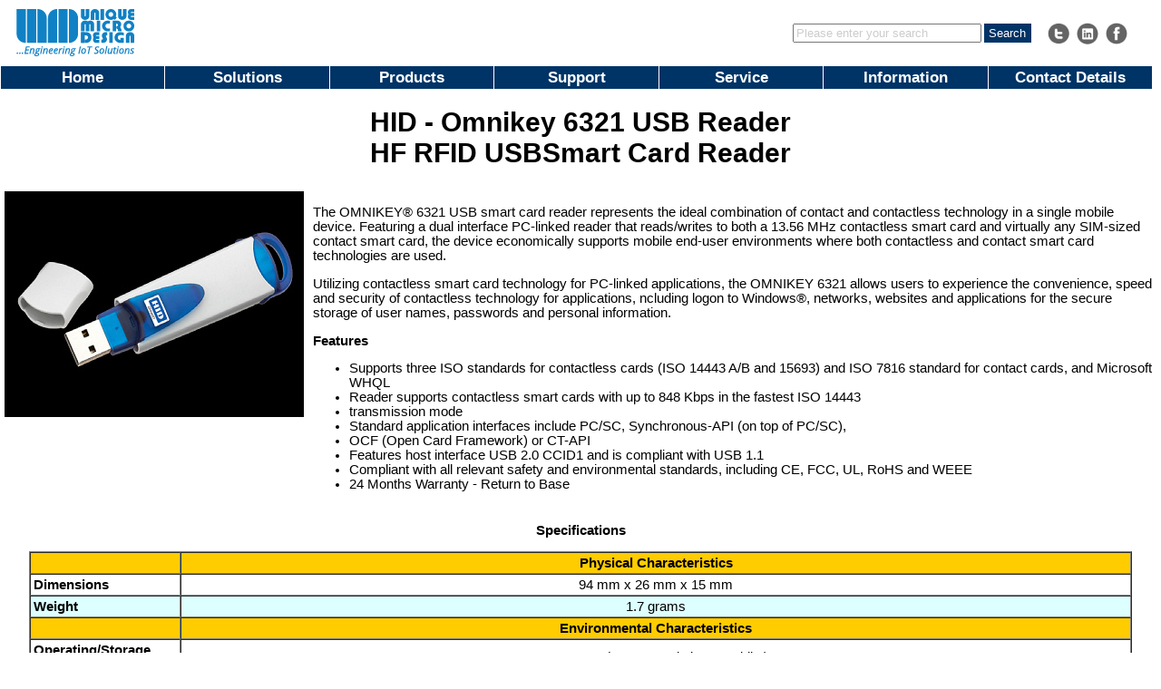

--- FILE ---
content_type: text/html; charset=ISO-8859-1
request_url: https://www.umd.com.au/itd/products/hid_omnikey6321.html
body_size: 8980
content:
<!DOCTYPE HTML PUBLIC "-//W3C//DTD HTML 4.01//EN" "http://www.w3.org/TR/html4/strict.dtd">
<html>
  <head>
    <title>Unique Micro Design - HID - Omnikey 6321 USB Reader <br>HF RFID USBSmart Card Reader  </title>
    <link rel="stylesheet" type="text/css" href="/common.css">
<script>
  (function(i,s,o,g,r,a,m){i['GoogleAnalyticsObject']=r;i[r]=i[r]||function(){
  (i[r].q=i[r].q||[]).push(arguments)},i[r].l=1*new Date();a=s.createElement(o),
  m=s.getElementsByTagName(o)[0];a.async=1;a.src=g;m.parentNode.insertBefore(a,m)
  })(window,document,'script','https://www.google-analytics.com/analytics.js','ga');

  ga('create', 'UA-90436759-1', 'auto');
  ga('send', 'pageview');

</script>
    <script type="text/javascript">
	  var cleared=false;
	  function search_box()
	  {
	      if(!cleared) {
		      document.getElementById('q').value = "";
		      document.getElementById('q').style.color = "black";
		      cleared = true;
		}
	      return true;
	  }
    </script>
  </head>
  <body>
    <div id="wrapper">

      <div id="header">
        <a id="logo" href="http://www.umd.com.au/"><img src="/images/UMD.jpg" alt="Unique Micro Design - The first choice of professional systems integrators"></a>
        <div id="tools">
            <form method="get" action="/search.html">
          <p>
              <input type="text" name="q" id="q" size="38" maxlength="35" value= "Please enter your search" onclick="javascript: return search_box();">
              <input type="submit" value="Search" id="btn">
              <a href="http://www.twitter.com/UMD_Clayton"><img src="/gif/twitter.png" alt="Follow UMD on Twitter" title="Follow UMD on Twitter"></a>
              <a href="http://au.linkedin.com/pub/umd-staff/34/773/119"><img src="/gif/linkedin.png" alt="Follow UMD on Linkedin" title="Follow UMD on Linkedin"></a>

              <a href="http://www.facebook.com/pages/Unique-Micro-Design/"><img src="/gif/facebook.png" alt="Follow UMD on Facebook" title="Follow UMD on Facebook"></a>
          </p>
            </form>
        </div>
        <ul id="menu"
          ><li><A HREF="/index.html">Home</a></li
          ><li><A HREF="/solutions/index.html">Solutions</a></li
          ><li><A HREF="/itd/products/contents.html">Products</a></li
          ><li><A HREF="/support/index.html">Support</a></li
          ><li><A HREF="/service/index.html">Service</a></li
          ><li><A HREF="/information/index.html">Information</a></li
          ><li><A HREF="/information/contactdetails.html">Contact Details</a></li
        ></ul>

      </div>

      <div id="middle">
        <h1>HID - Omnikey 6321 USB Reader <br>HF RFID USBSmart Card Reader  </h1>
<!-- CONTENT START -->
<table border="0" cellpadding="5" cellspacing="0" width="100%">
   <tr>
     <th valign="top">
 <img src="/images/hid_omnikey6321.jpg" ><br>
     </th>
 <td valign="top">
 <p>The OMNIKEY® 6321 USB smart card reader represents the ideal combination of contact and contactless technology in a single mobile device. Featuring a dual interface PC-linked reader that reads/writes to both a 13.56 MHz contactless smart card and virtually any SIM-sized contact smart card, the device economically supports mobile end-user environments where both contactless and contact smart card technologies are used.</p><p>Utilizing contactless smart card technology for PC-linked applications, the OMNIKEY 6321 allows users to experience the convenience, speed and security of contactless technology for applications, ncluding logon to Windows®, networks, websites and applications for the secure storage of user names, passwords and personal information.</p><p><b>Features</b></p><ul><li>Supports three ISO standards for contactless cards (ISO 14443 A/B and 15693) and ISO 7816 standard for contact cards, and Microsoft WHQL </li><li>Reader supports contactless smart cards with up to 848 Kbps in the fastest ISO 14443 </li><li>transmission mode</li><li>Standard application interfaces include PC/SC, Synchronous-API (on top of PC/SC), </li><li>OCF (Open Card Framework) or CT-API</li><li>Features host interface USB 2.0 CCID1 and is compliant with USB 1.1</li><li>Compliant with all relevant safety and environmental standards, including CE, FCC, UL, RoHS and WEEE </li><li>24 Months Warranty - Return to Base</li></ul></th></tr>
 </table>
 <p align=center><b>Specifications</b></p>    <table border="1" cellpadding="3" cellspacing="0" width="95%" align=center><tr><th bgcolor="#ffcc00"> </th><th bgcolor="#ffcc00">Physical Characteristics</th></tr><tr><th align="left">Dimensions</th><td align="center">94 mm x 26 mm x 15 mm</td></tr><tr><th bgcolor="#ddffff" align="left">Weight</th><td bgcolor="#ddffff" align="center">1.7 grams</td></tr><th bgcolor="#ffcc00"> </th><th bgcolor="#ffcc00">Environmental Characteristics</th></tr><tr><th align="left">Operating/Storage Temperature</th><td align="center">0 to 55 °C (10-90% Relative Humidity)</td></tr><tr><th bgcolor="#ffcc00"> </th><th bgcolor="#ffcc00">Host Interface</th></tr><tr><th bgcolor="#ddffff" align="left">USB</th><td bgcolor="#ddffff" align="center">USB 2.0 CCID (USB 1.0 Compliant)</td></tr><tr><th align="left">Transmit Speed</th><td align="center">12Mbps (USB 2.0 Full Speed)</td></tr><tr><th bgcolor="#ffcc00"> </th><th bgcolor="#ffcc00">Smart Card Interface</th></tr><tr><th bgcolor="#ddffff" align="left">Standard</th><td bgcolor="#ddffff" align="center">ISO 7816 </td></tr><tr><th align="left">Protocols</th><td align="center">T=0, T=1, 2-wire: SLE 4432/42 (S=10), 3-wire: SLE 4418/28 (S=9), I<sup>2</sup>C (S=8)</td></tr><tr><th bgcolor="#ddffff" align="left">Card size</th><td bgcolor="#ddffff" align="center">ID-000 (SIM-size)</td></tr><tr><th align="left">Smart Card Interface Speed</th><td align="center">420 kbps (when supported by card)</td></tr><tr><th bgcolor="#ddffff" align="left">Smart Card Clock Frequency</th><td bgcolor="#ddffff" align="center">Up to 8 MHz</td></tr><tr><th align="left">Supported Card Types</th><td align="center">5V, 3V and 1.8V Smart Cards, ISO 7816 Class A, B and C</td></tr><tr><th bgcolor="#ddffff" align="left">Power to Smart Card</th><td bgcolor="#ddffff" align="center">60 mA</td></tr><tr><th align="left">Smart Card Detection</th><td align="center">Movement detection with auto power-off<br>Automatic detection of smart card type<br>Short circuit and thermal protection</td></tr><tr><th bgcolor="#ddffff" align="left">8 Pin Handling </th><td bgcolor="#ddffff" align="center">C4 / C8 supported</td></tr><tr><th bgcolor="#ffcc00"> </th><th bgcolor="#ffcc00">Contactless Card Interface</th></tr><tr><th align="left">Protocols</th><td align="center">T=CL, MIFARE®, iCLASS®/ISO 14443 A with 848 Kbps transmission rate (depending on card)<br>ISO 14443 B with 848 Kbps transmission rate (depending on card)<br>ISO 15693 with 26 Kbps transmission rate (depending on card)</td></tr><tr><th bgcolor="#ddffff" align="left">Supported APIs</th><td bgcolor="#ddffff" align="center">PC/SC driver (ready for 2.01), CT-API (on top of PC/SC, for contact interface),OCF (on top of PC/SC, for contact interface), Synchronous API (on top of PC/SC))</td></tr><tr><th align="left">PC/SC Driver Support</th><td align="center">Windows® 2000 / XP (32bit), 2003 Server, 2008 Server, Windows® CE 5.0/CE.NET/CE 6.0 (depending on hardware),Windows® XP 64bit, Windows® Vista (32bit / 64bit), Windows 7 (32bit / 64bit), Linux® and Mac® OS X</td></tr><tr><th bgcolor="#ddffff" align="left">Indicator</th><td bgcolor="#ddffff" align="center">Blue color LED<br>(blue=ready, blinking=busy)</td></tr></table><!-- PRICE START --><table border="1" bordercolor="#003366" cellpadding="3" cellspacing="0" width="100%" style="font-size: 92%">
   <caption> <b>Ordering Information and Pricing</b> </caption>
   <thead>
     <tr>
       <th bgcolor="#ffcc00">Part Number</th>
       <th>Model Number</th>
       <th>Description</th>
       <th>RRP<br>Inc GST</th>
       <th>T<br>%</th>
     </tr>
   </thead>
   <tbody>
 <tr>
   <th colspan="5" style="background:#003366; color: white; text-align:left;">[A] HID ONIKEY 6321 USB Reader</th>
 </tr>
 <tr>
     <td bgcolor="#ffcc00">9-5610-030-8</td>
     <td>OK-6321 USB</td>
     <td>OmniKey OK-6321 USB Reader (TAA compliant)</td>
     <td align="right">$154.00</td>
     <td align="right">A</td>
 </tr>
 </tbody></table>
 <!-- GEN: mk_prod -->

<!-- CONTENT END -->
      </div>

    </div>
    <div id="footer">
      <a href="#top"><img style="float: right;" src="/gif/top.gif" alt="Top"></a>
      Document Reference: hid_omnikey6321  Issue: 2011-11-02  | <a href="/itd/edit/hid_omnikey6321.html">Edit</a><br>
      <A HREF="/index.html">Home Page</a> |
      <A HREF="/solutions/index.html">Solutions</a> |
      <A HREF="/products/index.html">Products</a>
      <A HREF="/support/index.html">Support</a> |
      <A HREF="/service/index.html">Service</a> |
      <A HREF="/information/index.html">Information</a> |
      <A HREF="/itd/var/">Dealer Login</a>
    </div>
  </body>
</html>


--- FILE ---
content_type: text/css
request_url: https://www.umd.com.au/common.css
body_size: 3503
content:
body {
	background-color: #fff;
	color: #000;
	margin: 0;
	padding: 0;
	font-family: Arial, Helvetica, sans-serif;
}
a { color: #039; }
a:visited { color: #666; }
a:active { color: #039; }
img { border: 0; }
.center { text-align: center; }
.emphasised {
	color: red;
	text-decoration: underline;
}
.yellow-outer {
	display: inline-block;
	background: url(/gif/dtr.gif) no-repeat scroll right top rgb(255, 215, 0);
	margin: 1em auto;
}
.yellow-inner {
	display: block;
	position:relative;
	background: url(gif/dbl.gif) no-repeat scroll left bottom transparent;
	padding: 1ex;
	margin 0px;
}
#header {
	width: 100%;
	margin: 0em;
	padding: 0em;
	position: relative;
	vertical-align: middle;
}
#logo {
	display: inline-block;
	padding: 0em;
	margin: 0em;
	line-height: 0em;
	width: 14%;
	overflow: visible;
}
#logo img {
	padding: 0.5em;
}
#header * {
	vertical-align: middle;
}
#tools {
	display: inline-block;
	width: 83%;
	text-align: right;
	padding: 0em;
	vertical-align: middle;
	font-size: 77%;
	overflow: visible;
	white-space: nowrap;
}
#tools a { margin: 0 0.2em; }

#btn{
	background-color: #036;
	color: white;
	border: none;
	padding: 0.2em 0.4em;
	margin-right: 1em;
}
#btn:hover
{
	color: #79BAEC;
}

#q{
	color: #ccc;
	width: 15em;
}

#menu {
	display: block;
	margin: 0em;
	padding: 0em;
	width: 100%;
	font-size: 108%;
	font-weight: bold;
}
#menu li{
	display:inline-block;
	width: 14.1%;
	margin: 0em;
	padding: 0em;
	padding-left: 1px;
	text-align: center;
}

#menu a {
	display: inline-block;
	background: #036;
	color: white;
	width: 100%;
	text-decoration: none;
	line-height: 1.5em;
	color: white;
	text-align: center;
}

#menu a:hover {
	text-decoration: underline;
	color: #79BAEC;
	text-align:center;
}
#middle {
	margin-left:0em;
	margin-top: 1px;
	position: relative;
	font-size: 93%;
}
#content {
	display: block;
	padding: 0.2em;
	margin: 0em;
	width: 85%;
	float: right;
}

#submenu {
	display: block;
	background: #E2EFFF;
	width: 14.1%;
	text-align: center;
	float: left;
	margin-left: 1px;
	padding-top: 0.5em;
	font-size: 93%;
	font-weight: bold;
}
#submenuinner { margin: auto; display: inline-block; text-align: left; width: 80%;}
#submenu h3 { margin: 5px 0 3px 0; }
#submenu p { margin: 2px; }
#submenu * { vertical-align: middle; text-decoration: none; }
#submenu a:hover { text-decoration: underline; }
#submenu a img { margin-right: 0.3em; }
#submenu ul li a img, #submenu div a img { display: block; margin: 0 auto; max-width: 100%; margin-bottom: 0.5em; }
#brands  { background: white; }
#brands h3 { text-align: center; border-bottom: solid 0.2em #E2EFFF; margin-bottom: 1em; padding: 0.5em; }
#submenu ul {
	margin: 2px 2px 1.5em 2px;
	padding-left: 1em;
}
#submenu li { margin: 2px; }
#submenu li img {
	display: block;
	margin: 0.5em 0 0.5em -0.5em;
}

#footer {
	background-color: #fc0;
	font-size: 77%;
	padding: 1ex;
	clear: both;
}

#content dt { font-weight: bold; }

table.boxed { border: solid black 1px; border-collapse: collapse; }
table.boxed th, table.boxed td { border: solid black 1px; }

h1, .centre, .center { text-align: center; }
@media print {
	#content { width: 100%; float: none; }
	#header, #submenu, #footer { display: none; }
	.newpage { page-break-before: always; }
	table { page-break-inside: avoid; }
	h1, h2, h3, h4, h5, h6 { page-break-after: avoid; }
}
.r90 {
  -webkit-transform: rotate(-90deg);
  -moz-transform: rotate(-90deg);
  -o-transform: rotate(-90deg);
  -ms-transform: rotate(-90deg);
  transform: rotate(-90deg);
}



--- FILE ---
content_type: text/plain
request_url: https://www.google-analytics.com/j/collect?v=1&_v=j102&a=1506825005&t=pageview&_s=1&dl=https%3A%2F%2Fwww.umd.com.au%2Fitd%2Fproducts%2Fhid_omnikey6321.html&ul=en-us%40posix&dt=Unique%20Micro%20Design%20-%20HID%20-%20Omnikey%206321%20USB%20Reader%20%3Cbr%3EHF%20RFID%20USBSmart%20Card%20Reader&sr=1280x720&vp=1280x720&_u=IEBAAEABAAAAACAAI~&jid=685500947&gjid=1406454341&cid=1068774683.1768752241&tid=UA-90436759-1&_gid=1888364544.1768752241&_r=1&_slc=1&z=1971323044
body_size: -449
content:
2,cG-K07S5S6Z3Q